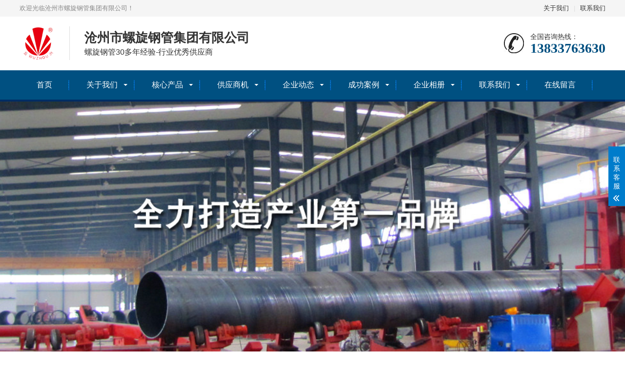

--- FILE ---
content_type: text/html; charset=UTF-8
request_url: http://www.czlxgc.cn/news/43486.html
body_size: 5437
content:
<!DOCTYPE html>
<html lang="zh-CN">
<head>
<meta charset="UTF-8">
<meta http-equiv="X-UA-Compatible" content="IE=Edge">
<meta name="renderer" content="webkit|ie-comp|ie-stand" />
<meta name="viewport" content="width=device-width, initial-scale=1.0, maximum-scale=1.0, user-scalable=0">
<meta http-equiv="Cache-Control" content="no-transform"/> 
<meta name="applicable-device" content="pc,wap">
<meta name="MobileOptimized" content="width"/>
<meta name="HandheldFriendly" content="true"/>
<title>出口大口径螺旋焊管进场检验-五洲钢管沧螺集团_公司新闻_螺旋钢管集团</title>
<meta name="keywords" content="螺旋焊管，" />
<meta name="description" content="出口大口径螺旋焊管进场检验-五洲钢管沧螺集团&nbsp;&nbsp;&nbsp;沧州市螺旋钢管集团有限公司生产的高钢级厚壁出口螺旋钢管API5LX70相当于GB/T9711L485已经运往天津港安排装船，这是我公司生产的钢级的螺旋钢管产品，产品规格为914X22mm,数量987吨。此钢管用于尼日利亚一天然气输送项..." />

 
<script src="/Public/js/qdctl.js"></script>
<link  href="/Public/css/gs.css" rel="stylesheet">
<script src="/Public/js/gsbase.js" type="text/javascript"></script>
<script src="/Public/js/ewm.js" type="text/javascript"></script>
<script src="/Public/js/mobile.js" type="text/javascript"></script>
<link rel="stylesheet" href="/templates/scdz/www/static/css/animate.min.css">
<link rel="stylesheet" href="/templates/scdz/www/static/css/swiper.min.css">
<link rel="stylesheet" href="/templates/scdz/www/static/css/style_blue.css">
<script src="/templates/scdz/www/static/js/wow.min.js"></script>
<script src="/templates/scdz/www/static/js/swiper.min.js"></script>
<script src="/templates/scdz/www/static/js/js.js"></script> 
</head>
<body>
 

<div class="header">
  <div class="topbar">
    <div class="container">
      <ul>
        <li><a href="/about/">关于我们</a></li>
        <li class="pipe">|</li>
        <li><a href="/contact/">联系我们</a></li>
      </ul>
      <span>欢迎光临沧州市螺旋钢管集团有限公司！</span> </div>
  </div>
  <div class="container clearfix"> <a href="javascript:;" class="menu-btn"><span></span></a>
    <div class="logo img-center"><a href="/" title="沧州市螺旋钢管集团有限公司"><img src="//imgs.czlxgc.cn/uploads/24_05/czlxgc1/1715333448_1.png_y.jpg" />" alt="沧州市螺旋钢管集团有限公司"></a></div>
    <div class="text"><strong>沧州市螺旋钢管集团有限公司</strong>螺旋钢管30多年经验-行业优秀供应商</div>
    <div class="tel">全国咨询热线：<strong>13833763630</strong></div>
  </div>
  <div class="nav">
    <div class="container">
      <ul>
        <li><a href="/">首页</a></li>
        
                        <li class="dropdown" ><i class="arr"></i>
          <a onMouseOver="mouseover(this,6200637)" onMouseOut="mouseout()" href="/about/">关于我们</a>
          
          <div class="dropdown-box"> 
                                                                                      
                                                                                

           </div>
        </li>
                <li class="dropdown" ><i class="arr"></i>
          <a onMouseOver="mouseover(this,6200638)" onMouseOut="mouseout()" href="/productlist/">核心产品</a>
          
          <div class="dropdown-box"> 
                                                                                      
                                                     
                                                            <p> <a href="/productlist/1414325.html" title="螺旋钢管">螺旋钢管</a></p>
                                                                                 <p> <a href="/productlist/1414326.html" title="防腐钢管">防腐钢管</a></p>
                                                                                 <p> <a href="/productlist/1414327.html" title="弯头钢管">弯头钢管</a></p>
                                                                                 <p> <a href="/productlist/1414328.html" title="无缝钢管">无缝钢管</a></p>
                                                                                 <p> <a href="/productlist/1414329.html" title="直缝钢管">直缝钢管</a></p>
                                                                                 <p> <a href="/productlist/1414330.html" title="焊接钢管">焊接钢管</a></p>
                                                          
                                                               

           </div>
        </li>
                <li class="dropdown" ><i class="arr"></i>
          <a onMouseOver="mouseover(this,6200639)" onMouseOut="mouseout()" href="/supplylist/">供应商机</a>
          
          <div class="dropdown-box"> 
                                                                                      
                                                                                    
                                                            <p> <a href="/supplylist/1414331.html" title="螺旋钢管厂家">螺旋钢管厂家</a></p>
                                                                                 <p> <a href="/supplylist/1414332.html" title="防腐钢管厂家">防腐钢管厂家</a></p>
                                                                                 <p> <a href="/supplylist/1414333.html" title="弯头钢管厂家">弯头钢管厂家</a></p>
                                                                                 <p> <a href="/supplylist/1414334.html" title="无缝钢管厂家">无缝钢管厂家</a></p>
                                                                                 <p> <a href="/supplylist/1414335.html" title="直缝钢管厂家">直缝钢管厂家</a></p>
                                                                                 <p> <a href="/supplylist/1414336.html" title="焊接钢管厂家">焊接钢管厂家</a></p>
                                                                                 <p> <a href="/supplylist/1414337.html" title="出口螺旋钢管厂家">出口螺旋钢管厂家</a></p>
                                                          
                                

           </div>
        </li>
                <li class="dropdown" ><i class="arr"></i>
          <a onMouseOver="mouseover(this,6200640)" onMouseOut="mouseout()" href="/newslist/">企业动态</a>
          
          <div class="dropdown-box"> 
                                   
                                                           <p> <a href="/videolist/6200645.html" title="企业视频">企业视频</a></p>
                                                                                 <p> <a href="/newslist/6200646.html" title="公司新闻">公司新闻</a></p>
                                                                                 <p> <a href="/newslist/6200647.html" title="行业新闻">行业新闻</a></p>
                                                                                 <p> <a href="/newslist/6200648.html" title="产品知识">产品知识</a></p>
                                                                                                                                                         
                                                                                

           </div>
        </li>
                <li class="dropdown" ><i class="arr"></i>
          <a onMouseOver="mouseover(this,6200641)" onMouseOut="mouseout()" href="/caselist/">成功案例</a>
          
          <div class="dropdown-box"> 
                                                                                      
                                                                                

           </div>
        </li>
                <li class="dropdown" ><i class="arr"></i>
          <a onMouseOver="mouseover(this,6200642)" onMouseOut="mouseout()" href="/albumlist/">企业相册</a>
          
          <div class="dropdown-box"> 
                                                                                      
                                                                                

           </div>
        </li>
                <li class="dropdown" ><i class="arr"></i>
          <a onMouseOver="mouseover(this,6200643)" onMouseOut="mouseout()" href="/contact/">联系我们</a>
          
          <div class="dropdown-box"> 
                                                                
                                                           <p> <a href="/message/" title="在线留言">在线留言</a></p>
                                                                                    
                                                                                

           </div>
        </li>
        
        <li >
          <a href="/message/">在线留言</a>
        </li>     
                  
              </ul>
    </div>
  </div>


</div>

<div class="swiper-container banner">
  <div class="swiper-wrapper">
      <div class="swiper-slide" style="background-image: url(//imgs.czlxgc.cn/uploads/24_05/czlxgc1/1715671615_1.jpg_y.jpg);"></div>
      <div class="swiper-slide" style="background-image: url(//imgs.czlxgc.cn/uploads/24_05/czlxgc1/1715671616_2.jpg_y.jpg);"></div>
      <div class="swiper-slide" style="background-image: url(//imgs.czlxgc.cn/uploads/24_05/czlxgc1/1715671617_3.jpg_y.jpg);"></div>
  		
      </div>
  <div class="swiper-pagination"></div>
</div>
<div class="yunu-sou" style="display: block">
  <div class="container clearfix">
    <div class="hot"> <strong>热门关键词：</strong> 螺旋钢管,防腐钢管,弯头管件,无缝钢管,直缝钢管
     </div>
    <div class="hform">
      <form action="/plus/search.php" method="post">
        <input type="text" name="q" placeholder="请输入关键字...">
        <button type="submit">搜索</button>
      </form>
    </div>
  </div>
</div>
<div class="container">
  <div class="ct2 clearfix">
  
    <div class="ct2-sd">
    
      <div class="panel-sd lanmu">
    <div class="tit">企业动态</div>
    
    <div class="bd">
      <ul>
                                
	            		
			    <li><a href="/videolist/6200645.html" title="企业视频">企业视频</a> <li>
		
	            		
			    <li><a href="/newslist/6200646.html" title="公司新闻">公司新闻</a> <li>
		
	            		
			    <li><a href="/newslist/6200647.html" title="行业新闻">行业新闻</a> <li>
		
	            		
			    <li><a href="/newslist/6200648.html" title="产品知识">产品知识</a> <li>
		
	            		
			    <li><a href="/newslist/6200649.html" title="公司公告">公司公告</a> <li>
		
	             

                
	            		
			    <li><a href="/message/" title="在线留言">在线留言</a> <li>
		
	             

                       </ul>
    </div>
    
  </div>      
      <div class="panel-sd lanmu">
        <div class="tit">核心产品</div>
        <div class="bd">
          <ul>
                       <li > <a href="/productlist/1414325.html">螺旋钢管</a>
            <!--<div class="lanmu-box"> 
                 
            </div>--> 
            </li>
                       <li > <a href="/productlist/1414326.html">防腐钢管</a>
            <!--<div class="lanmu-box"> 
                 
            </div>--> 
            </li>
                       <li > <a href="/productlist/1414327.html">弯头钢管</a>
            <!--<div class="lanmu-box"> 
                 
            </div>--> 
            </li>
                       <li > <a href="/productlist/1414328.html">无缝钢管</a>
            <!--<div class="lanmu-box"> 
                 
            </div>--> 
            </li>
                       <li > <a href="/productlist/1414329.html">直缝钢管</a>
            <!--<div class="lanmu-box"> 
                 
            </div>--> 
            </li>
                       <li > <a href="/productlist/1414330.html">焊接钢管</a>
            <!--<div class="lanmu-box"> 
                 
            </div>--> 
            </li>
                     </ul>
        </div>
      </div>      
      <div class="panel-sd">
        <div class="tit">联系我们</div>
        <div class="bd">
          <div class="contact-sd">
            <div class="tel">
              <div class="img-center"><img src="/templates/scdz/www/static/picture/lx_tel.gif" alt=""></div>
              <strong>13833763630</strong> </div>
                                    <p>地址：河北省 沧州市 新华区 解放东路92号</p>
          </div>
        </div>
      </div>  
</div>
    <div class="ct2-mn">
      <div class="position">当前位置：<a href="/">首页</a> >  
						-&gt; <a href="/newslist/6200646.html">公司新闻</a>
								-&gt; <a href="/news/43486.html"><span style="color:#FF3300">出口大口径螺旋焊管进场检验-五洲钢...</span></a> > </div>
         
     <div class="content-title">
        <h1>出口大口径螺旋焊管进场检验-五洲钢管沧螺集团</h1>
        <p> <span>时间：2024-05-11 10:15:14</span> <span>来源：沧州市螺旋钢管集团有限公司</span> <span>浏览量：1695</span> </p>
      </div>
      <div class="content-body" id="maximg">
      <div>
	<span style="font-size:16px;"><p><strong><span style="color:#FE3303">出口大口径螺旋焊管进场检验-五洲钢管沧螺集团</span>&nbsp;&nbsp;</strong>&nbsp;<span style="color:#FE3303">沧州市螺旋钢管集团有限公司</span>生产的高钢级厚壁出口螺旋钢管 API 5L X70 相当于GB/T9711 L485已经运往天津港安排装船，这是我公司生产的钢级的螺旋钢管产品，产品规格为914X22mm, 数量987吨。 此钢管用于尼日利亚一天然气输送项目。 出口美标<span style="color:#FE3303">螺旋钢管</span>生产厂家阅读指南：出口美标螺旋钢管钢管平米计算公式： 直径长度3.14除以1000即是钢管一平米是多少！ 例如直径219，长为12米的钢管，它一平米是2193.1412然后再除以1000，即可得到219钢管一平米是多少了！ 下面介绍几种常用钢管的理重计算公式： 无缝钢管，直缝钢管：外径-壁厚壁厚0.02466 螺旋钢管：外径-壁厚壁厚0.0246615 圆钢：每m重量=0.00617×直径×直径螺纹钢和圆钢相同 扁钢：每m重量=0.00785×厚度×宽度 钢板：每㎡重量=7.85×厚度 方钢：每m重量=0.00786×边宽×边宽 出口美标螺旋钢管方管：每米重量=边长边长×2×厚×0.00785 不等边角钢：每米重量=0.00785×边厚长边宽短边宽--边厚 工字钢：每米重量=0.00785×腰厚高f腿宽-腰厚 槽钢：每米重量=0.00785×腰厚高e腿宽-腰厚 螺旋钢管厂的主要发展方向是： 1设计出产新结构的钢管，如双层螺旋焊接钢管，即用厚度为管壁一半的带钢焊成双层管，不仅强度比同厚度的单层管高，且不会泛起脆性破坏； 2开发新钢种，进步冶炼工艺技术水平，广泛采用控制轧制和轧后余热处理工艺，以不断进步管体的强韧性和焊接机能； 3鼎力发展涂层管，如在管内壁涂以防腐层，不仅可延长使用寿命，且可改善内壁的光滑度，降低流体摩擦阻力，减少积蜡和污垢，减少清管次数，降低维修用度； 4出产大直径厚壁管以进步耐压能力。 一：以知无缝管无缝钢管外径规格壁厚求能承受压力计算方法 钢管不同材质抗拉强度不同 压力=壁厚2钢管材质抗拉强度/外径系数<br/></p></span><br /><a href="http://www.czlxgc.cn/" target="_blank">http://www.czlxgc.cn</a>
	&nbsp;</div>
      
      <!--<ul class="content-exp">
        <li>上一篇：<a href='/xw/zl/110.html'>弹簧表面常温发黑工艺</a> </li>
        <li>下一篇：没有了 </li>
      </ul>-->
      
    </div>
  </div>
</div>
</div>
<div class="footer">

    
    <div class="container">
     <a href="">友情链接</a> <span>|</span>
           
                  
	       <a href="http://www.czlxgc.net/" target="_blank" title="">沧螺集团官网</a><span>|</span>
          
                  
	       <a href="http://www.czlxgc.com.cn/" target="_blank" title="">防腐螺旋钢管厂家</a><span>|</span>
          
                  
	       <a href="http://www.czsgg.com/" target="_blank" title="">大口径螺旋钢管厂家</a><span>|</span>
          
         
     </div>
    
 <br />
  
  <div class="container clearfix">
    <div class="footer-ewm">
      <div class="img-center"><img src="//imgs.czlxgc.cn/uploads/24_05/czlxgc1/1715333449_2.jpg" /></div>
      <p>微信扫一扫</p>
    </div>
    <div class="footer-logo img-center" style="width:150px;"><img src="//imgs.czlxgc.cn/uploads/24_05/czlxgc1/1715333448_1.png_y.jpg" /></div>
    <div class="footer-info">
      <p>沧州市螺旋钢管集团有限公司</p>
      <p>手机：13833763630</p>
                        <p>地址：河北省 沧州市 新华区 解放东路92号</p>
      <p>网站备案号：<a href="https://beian.miit.gov.cn/" target="_blank" title="网站备案号"  rel="nofollow">冀ICP备05020664号-14</a></p>
      <p>技术支持：<a href="//www.enuob2b.com/" target="_blank" >亿诺千企网</a> <a href="//www.czlxgc.cn/sitemap/index.xml" target="_blank">网站地图</a>
      <p>您是<b>502464</b>次访客版权所有 &copy;2025 <a href="/" title="沧州市螺旋钢管集团有限公司">沧州市螺旋钢管集团有限公司</a> 保留所有权利</p>
      
<script>
var _hmt = _hmt || [];
(function() {
  var hm = document.createElement("script");
  hm.src = "https://hm.baidu.com/hm.js?";
  var s = document.getElementsByTagName("script")[0]; 
  s.parentNode.insertBefore(hm, s);
})();
</script> 

      
    </div>
  </div>
  
  <div class="footer-link">
    <div class="container">
    
    
     <a href="/">网站首页</a> <span>|</span>
   
                  
        <a href="/about/" target="_self">关于我们</a> <span>|</span>
                
        <a href="/productlist/" target="_self">核心产品</a> <span>|</span>
                
        <a href="/supplylist/" target="_self">供应商机</a> <span>|</span>
                
        <a href="/newslist/" target="_self">企业动态</a> <span>|</span>
                
        <a href="/caselist/" target="_self">成功案例</a> <span>|</span>
                
        <a href="/albumlist/" target="_self">企业相册</a> <span>|</span>
                
        <a href="/contact/" target="_self">联系我们</a> <span>|</span>
         
       
     </div>
  </div>
</div>

<!-- 客服 -->
<div class="kf">
  <div class="kt-top">联系客服 <span class="close"> <b></b> <b></b> </span> </div>
  <div class="con">
    <ul class="qq">
      <li> <a class="IM-item-link IM-qq" style="height:25px;" target="_blank" href="tencent://message/?uin=;Site=亿诺千企网;Menu=yes"> <img border="0" src="/templates/scdz/www/static/picture/qq.png" alt="点击这里给我发消息" align="absmiddle" onerror="$(this).hide();"> QQ联系 </a> </li>
    </ul>
    <h5>联系方式</h5>
    <div class="contact">
      <p>热线电话</p>
      <p>13833763630</p>
      <p>上班时间</p>
      <p>周一到周六 09:00-18:00</p>
    </div>
    <h5 class="qr-icon">二维码</h5>
    <div class="qr"><img src="//imgs.czlxgc.cn/uploads/24_05/czlxgc1/1715333449_2.jpg" /> </div>
  </div>
  <div class="kf-side"> <b>联</b><b>系</b><b>客</b><b>服</b> <span class="arrow"></span> </div>
  <div class="backTop"></div>
</div>

<div class="yunu-footer-fix">
  <ul class="clearfix">
    <li><a href="/"><i class="i4"></i>网站首页</a></li>
    <li><a href="/productlist/"><i class="i2"></i>产品展示</a></li>
    <li><a href="/newslist/"><i class="i3"></i>新闻资讯</a></li>
    <li><a href="tel:13833763630"><i class="i1"></i>电话咨询</a></li>
  </ul>
</div>

 
		
<script src="/Public/js/gsdos.js"></script> 

 

</body>
</html>


--- FILE ---
content_type: text/css
request_url: http://www.czlxgc.cn/Public/css/gs.css
body_size: 369
content:
@charset "utf-8";
/* GSCMS-css */
.isdiy{ border:1px solid  #4bad4b; background-color:#5eb95e; position:fixed; top:0; left:0; width:100%; height:30px; line-height:30px; z-index:100000;} 
.isdiy .diytips{ max-width:1200px; margin:0 auto; color:#fff; text-align:left; font-size:12px ; line-height:30px;}
.isdiy .diyout { float:right; margin-right:10px;cursor:pointer}

--- FILE ---
content_type: application/javascript
request_url: http://www.czlxgc.cn/Public/js/mobile.js
body_size: 33
content:
function browser(ym){
	//pjmp
}